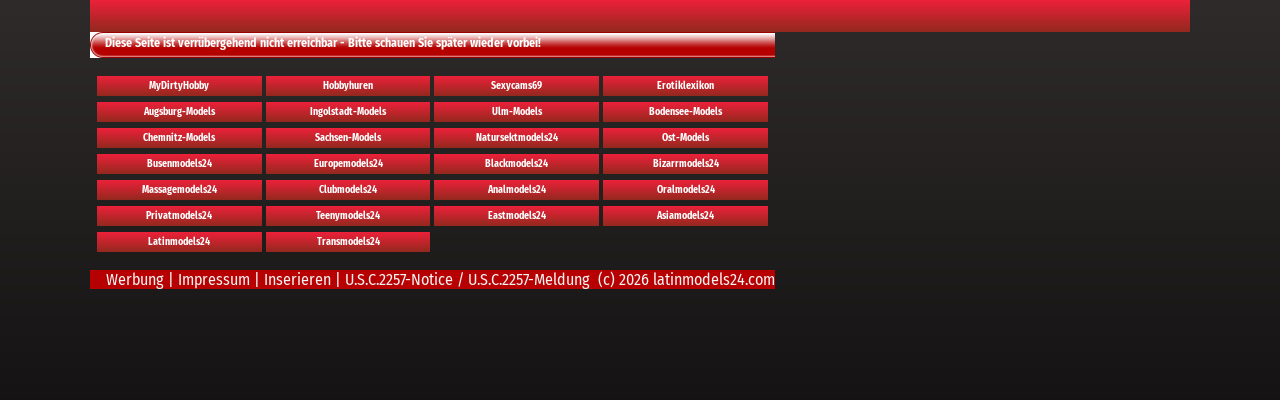

--- FILE ---
content_type: text/html; charset=UTF-8
request_url: https://latinmodels24.com/impressum
body_size: 1434
content:
<!doctype html>
<html lang="de">
<head>
	<meta charset="utf-8">
	<meta name="viewport" content="width=device-width, initial-scale=1, minimum-scale=1">
	<title>  &raquo;  impressum &raquo; </title>
<meta name="keywords" content="" />
<meta name="description" content="" />
<meta name="robots" content="INDEX, FOLLOW" />
<meta name="revisit-after" content="1 days" />
<meta name="document-class" content="Published" />
<meta name="document-rights" content="Public" />
<meta name="document-type" content="Public" />
<meta name="document-rating" content="General" />
<meta name="document-distribution" content="Global" />
<meta name="document-state" content="Static" />
<meta name="cache-control" content="Public" />
<meta http-equiv="Content-Language" content="DE" />
<meta http-equiv="Content-Type" content="text/html; charset=utf-8" />
<link rel="shortcut icon" href="https://www.mymodel24.com/portale/global_img/page/favicon.jpg" type="image/x-icon">
	<script src="https://code.jquery.com/jquery-3.4.1.slim.min.js" 
        integrity="sha384-J6qa4849blE2+poT4WnyKhv5vZF5SrPo0iEjwBvKU7imGFAV0wwj1yYfoRSJoZ+n" 
        crossorigin="anonymous">
	</script>
		<link rel="stylesheet" href="https://cdnjs.cloudflare.com/ajax/libs/fancybox/3.5.7/jquery.fancybox.min.css" />
	<script src="https://cdnjs.cloudflare.com/ajax/libs/fancybox/3.5.7/jquery.fancybox.min.js"></script>
	<link rel="stylesheet" href="https://unpkg.com/leaflet@1.7.1/dist/leaflet.css" />
    <script src="https://unpkg.com/leaflet@1.7.1/dist/leaflet.js"></script>
	<link rel="stylesheet" href="https://cdn.jsdelivr.net/npm/swiper@9/swiper-bundle.min.css"/>
	<script src="https://cdn.jsdelivr.net/npm/swiper@9/swiper-bundle.min.js"></script>
	<script src='/inputEmoji.js'></script>
	<link rel="preload stylesheet" href="/responsivio.css">
	<script src='/global.js'></script>
</head>
<body class="black">
<div id="container"><div id="header" style=""></div><div id="entrance_maincontent"><div style="background-image:url(https://www.augsburg-models.com/images/augsburg-footer.gif); height:28px; background-repeat:no-repeat; padding:4px 15px; font-weight:bold; font-size:12px; color:#fff;">Diese Seite ist verr&uuml;bergehend nicht erreichbar - Bitte schauen Sie sp&auml;ter wieder vorbei!</div><div class='linkblock reslb' ><div class="linkblockitem" ><a  target="_blank" href="https://www.mydirtyhobby.de/?ats=eyJhIjoxOTc3NzMsImMiOjQ5ODU3NTMzLCJuIjoyMSwicyI6MjQyLCJlIjo4NjAsInAiOjJ9&atc=augsburg-models.com" 
				>MyDirtyHobby</a>
				</div><div class="linkblockitem" ><a  target="_blank" href="https://www.mydirtyhobby.de/?ats=eyJhIjoxOTc3NzMsImMiOjQ5ODU3NTMzLCJuIjoyMSwicyI6MjQyLCJlIjo4NjAsInAiOjJ9&atc=augsburg-models.com" 
				>Hobbyhuren</a>
				</div><div class="linkblockitem" ><a  target="_blank" href="https://www.sexycams69.com" 
				>Sexycams69</a>
				</div><div class="linkblockitem" ><a  target="_blank" href="https://www.eroticlex.com" 
				>Erotiklexikon</a>
				</div><div class="linkblockitem" ><a  target="_blank" href="https://www.augsburg-models.com" 
				>Augsburg-Models</a>
				</div><div class="linkblockitem" ><a  target="_blank" href="https://www.ingolstadt-models.com" 
				>Ingolstadt-Models</a>
				</div><div class="linkblockitem" ><a  target="_blank" href="https://www.ulm-models.com" 
				>Ulm-Models</a>
				</div><div class="linkblockitem" ><a  target="_blank" href="https://www.bodensee-models.net" 
				>Bodensee-Models</a>
				</div><div class="linkblockitem" ><a  target="_blank" href="https://www.chemnitz-models.com" 
				>Chemnitz-Models</a>
				</div><div class="linkblockitem" ><a  target="_blank" href="https://www.sachsen-models.net" 
				>Sachsen-Models</a>
				</div><div class="linkblockitem" ><a  target="_blank" href="https://www.natursektmodels24.com" 
				>Natursektmodels24</a>
				</div><div class="linkblockitem" ><a  target="_blank" href="https://www.ost-models.com" 
				>Ost-Models</a>
				</div><div class="linkblockitem" ><a  target="_blank" href="https://www.busenmodels24.com" 
				>Busenmodels24</a>
				</div><div class="linkblockitem" ><a  target="_blank" href="https://www.europemodels24.com" 
				>Europemodels24</a>
				</div><div class="linkblockitem" ><a  target="_blank" href="https://www.blackmodels24.com" 
				>Blackmodels24</a>
				</div><div class="linkblockitem" ><a  target="_blank" href="https://www.bizarrmodels24.com" 
				>Bizarrmodels24</a>
				</div><div class="linkblockitem" ><a  target="_blank" href="https://www.massagemodels24.com" 
				>Massagemodels24</a>
				</div><div class="linkblockitem" ><a  target="_blank" href="https://www.clubmodels24.com" 
				>Clubmodels24</a>
				</div><div class="linkblockitem" ><a  target="_blank" href="https://www.analmodels24.com" 
				>Analmodels24</a>
				</div><div class="linkblockitem" ><a  target="_blank" href="https://www.oralmodels24.com" 
				>Oralmodels24</a>
				</div><div class="linkblockitem" ><a  target="_blank" href="https://www.privatmodels24.com" 
				>Privatmodels24</a>
				</div><div class="linkblockitem" ><a  target="_blank" href="https://www.teenymodels24.com" 
				>Teenymodels24</a>
				</div><div class="linkblockitem" ><a  target="_blank" href="https://www.eastmodels24.com" 
				>Eastmodels24</a>
				</div><div class="linkblockitem" ><a  target="_blank" href="https://www.asiamodels24.com" 
				>Asiamodels24</a>
				</div><div class="linkblockitem" ><a  target="_blank" href="https://www.latinmodels24.com" 
				>Latinmodels24</a>
				</div><div class="linkblockitem" ><a  target="_blank" href="https://www.transmodels24.com" 
				>Transmodels24</a>
				</div></div><div id="footer"><div>
    &nbsp;&nbsp;&nbsp; Werbung |
      <a href="/impressum" class="headwh">Impressum</a> 
      | <a href="/inserieren" class="headwh">Inserieren</a>
	  | <a href="/impressum" title="USC-2257" class="headwh">U.S.C.2257-Notice / U.S.C.2257-Meldung</a>
    <span>&nbsp;(c) 2026 latinmodels24.com</span><!-- <button onclick="switchViewport()">Desktop-Ansicht</button> -->
  
</div>
<!-- <script>
        function switchViewport() {
            // Das Meta-Tag finden
            var viewportMeta = document.querySelector('meta[name="viewport"]');

            if (viewportMeta) {
                // Hier ändern Sie den Inhalt des Meta-Tags auf Ihre gewünschten Werte
                viewportMeta.setAttribute('content', 'width=1200, initial-scale=1');
            }
        }
    </script> -->
</div></div></body>
</html>

--- FILE ---
content_type: text/css; charset=UTF-8
request_url: https://latinmodels24.com/responsivio.css
body_size: 6405
content:
@font-face {
    font-family: "FiraSansCondensed";
    font-style: normal;
    font-weight: 300;
    src: url('/fonts/FiraSansCondensed/FiraSansCondensed-Light.eot#iefix') format("embedded-opentype"), url('/fonts/FiraSansCondensed/FiraSansCondensed-Light.woff2?649774a6') format("woff2"), url('/fonts/FiraSansCondensed/FiraSansCondensed-Light.woff?649774a6') format("woff"), url('/fonts/FiraSansCondensed/FiraSansCondensed-Light.ttf') format("truetype"), url('/fonts/FiraSansCondensed/FiraSansCondensed-Light.svg#FiraSansCondensed') format("svg")
}

@font-face {
    font-family: "FiraSansCondensed";
    font-style: normal;
    font-weight: 400;
    src: url('/fonts/FiraSansCondensed/FiraSansCondensed-Regular.eot#iefix') format("embedded-opentype"), url('/fonts/FiraSansCondensed/FiraSansCondensed-Regular.woff2?649774a6') format("woff2"), url('/fonts/FiraSansCondensed/FiraSansCondensed-Regular.woff?649774a6') format("woff"), url('/fonts/FiraSansCondensed/FiraSansCondensed-Regular.ttf') format("truetype"), url('/fonts/FiraSansCondensed/FiraSansCondensed-Regular.svg#FiraSansCondensed') format("svg")
}

@font-face {
    font-family: "FiraSansCondensed";
    font-style: normal;
    font-weight: 700;
    src: url('/fonts/FiraSansCondensed/FiraSansCondensed-Bold.eot#iefix') format("embedded-opentype"), url('/fonts/FiraSansCondensed/FiraSansCondensed-Bold.woff2?649774a6') format("woff2"), url('/fonts/FiraSansCondensed/FiraSansCondensed-Bold.woff?649774a6') format("woff"), url('/fonts/FiraSansCondensed/FiraSansCondensed-Bold.ttf') format("truetype"), url('/fonts/FiraSansCondensed/FiraSansCondensed-Bold.svg#FiraSansCondensed') format("svg")
}

html {
    line-height: 1.15;

    -webkit-text-size-adjust: 100%;

}
.midbuttons a {
    width: 17.1rem;
}
body {
    margin: 0;
}
#g-offcanvas hr {
    width: 78%;
}
main {
    display: block;
}
div#maincontent {
    padding-bottom: 5rem;
}
h1 {
    font-size: 2em;
    margin: 0.67em 0;
}

hr {
    box-sizing: content-box;
    height: 0;
    overflow: visible;
}

pre {
    font-family: monospace, monospace;

    font-size: 1em;
}

a {
    background-color: transparent;
}

abbr[title] {
    border-bottom: none;
    /* 1 */
    text-decoration: underline;
    /* 2 */
    text-decoration: underline dotted;
    /* 2 */
}

b,
strong {
    font-weight: bolder;
}
code,
kbd,
samp {
    font-family: monospace, monospace;
    /* 1 */
    font-size: 1em;
    /* 2 */
}

small {
    font-size: 80%;
}

sub,
sup {
    font-size: 75%;
    line-height: 0;
    position: relative;
    vertical-align: baseline;
}

sub {
    bottom: -0.25em;
}

sup {
    top: -0.5em;
}
img {
    border-style: none;
}

button,
input,
optgroup,
select,
textarea {
    font-family: inherit;
    /* 1 */
    font-size: 100%;
    /* 1 */
    line-height: 1.15;
    /* 1 */
    margin: 0;
    /* 2 */
}

button,
input {
    /* 1 */
    overflow: visible;
}
button,
select {
    /* 1 */
    text-transform: none;
}

button,
[type="button"],
[type="reset"],
[type="submit"] {
    -webkit-appearance: button;
}


button::-moz-focus-inner,
[type="button"]::-moz-focus-inner,
[type="reset"]::-moz-focus-inner,
[type="submit"]::-moz-focus-inner {
    border-style: none;
    padding: 0;
}

button:-moz-focusring,
[type="button"]:-moz-focusring,
[type="reset"]:-moz-focusring,
[type="submit"]:-moz-focusring {
    outline: 1px dotted ButtonText;
}


fieldset {
    padding: 0.35em 0.75em 0.625em;
}
legend {
    box-sizing: border-box;
    /* 1 */
    color: inherit;
    /* 2 */
    display: table;
    /* 1 */
    max-width: 100%;
    /* 1 */
    padding: 0;
    /* 3 */
    white-space: normal;
    /* 1 */
}


progress {
    vertical-align: baseline;
}


textarea {
    overflow: auto;
}

[type="checkbox"],
[type="radio"] {
    box-sizing: border-box;
    /* 1 */
    padding: 0;
    /* 2 */
}


[type="number"]::-webkit-inner-spin-button,
[type="number"]::-webkit-outer-spin-button {
    height: auto;
}



[type="search"] {
    -webkit-appearance: textfield;   
    outline-offset: -2px;   
}

[type="search"]::-webkit-search-decoration {
    -webkit-appearance: none;
}
::-webkit-file-upload-button {
    -webkit-appearance: button;   
    font: inherit;   
}
details {
    display: block;
}

summary {
    display: list-item;
}

template {
    display: none;
}

[hidden] {
    display: none;
}

::-webkit-scrollbar {
    width: 13px
}

::-webkit-scrollbar-track {
    background: linear-gradient(to top, #93291E, #ED213A);
}

::-webkit-scrollbar-thumb {
    background-color: linear-gradient(to top, #93291E, #ED213A);
    box-shadow: 0 -10vh 0 #5f0e0e, 0 -20vh 0 #5f0e0e, 0 -30vh 0 #5f0e0e, 0 -40vh 0 #5f0e0e, 0 -50vh 0 #5f0e0e, 0 -60vh 0 #5f0e0e, 0 -70vh 0 #5f0e0e, 0 -80vh 0 #5f0e0e, 0 -90vh 0 #5f0e0e, 0 0 15px 5px black
}

html {
    line-height: inherit;
    -webkit-text-size-adjust: unset;
}

body {
    font-family: "FiraSansCondensed", Verdana, Geneva, Tahoma, sans-serif;
    font-weight: 400;
    font-size: 1rem;
    color: #f4f4f4;

}

p {
    margin-top: 5px;
    margin-bottom: 5px;
}

a {
    font-size: inherit;
    font-style: unset;
    font-weight: unset;
    color: unset;
    white-space: unset;
    text-decoration: none;
}

/* DARKMODE */
.black {
    background: #1a1919;
    background: -webkit-linear-gradient(to bottom, #414345, #232526);
    background: linear-gradient(to bottom, #2f2b2b, #000000);
    background-attachment: fixed;
}

.black .bilderliste {
    background: transparent;

}

.black .mcbeschreibung,
.black div#comments,
.black .catlistmodel,
.black .suchfaq,
.black .newsliste {
    background: transparent;
}

.suchfaq {
    padding: 1rem;
    margin: 5px;
}

h1,
h2,
h3,
h4,
h5 {
    font-family: "FiraSansCondensed";
    font-weight: 400
}

h1 {
    font-weight: 700
}

table {
    font-family: inherit;
    font-size: inherit;
    color: #ededed;
}
#container {
    width: 1100px;
    height: auto;
    margin: 0px auto;
    text-align: left;
    border: none;
    display: flex;
    flex-flow: row wrap;
}
.bilderliste {
    display: grid;
    grid-template-columns: 1fr 1fr;
    gap: 5px;
    overflow: hidden;

}


.list-item {
    display: flex;
    overflow: hidden;
    /* max-height: 207px; */
    padding: 6px;
    /* height: 100%; */
    flex-flow: column;
    place-items: center;
    -webkit-transition: transform 350ms ease;
    -o-transition: transform 350ms ease;
    transition: transform 350ms ease;
    -webkit-box-shadow: 0 2px 7px 0 rgba(0, 0, 0, .06);
    box-shadow: 0 2px 7px 0 rgba(0, 0, 0, .06);
    will-change: transform;
}

.scale-up {
    transform: scale(1.15) rotate(10deg);
    /* Scale up by 15% */
    transition: transform 0.2s ease-in-out;
    /* Add a smooth transition effect */
}

/* .list-item:hover {

    -webkit-transform: scale(1.05) translateZ(0);
    
    -ms-transform: scale(1.05) translateZ(0);
    
    transform: scale(1.05) translateZ(0);
    
    
} */
.list-item img:hover {
    -webkit-transform: scale(1.15) translateZ(0);

    -ms-transform: scale(1.15) translateZ(0);

    transform: scale(1.15) translateZ(0);
}

.list-item img {
    -webkit-transition: transform 350ms ease;
    -o-transition: transform 350ms ease;
    transition: transform 350ms ease;
    will-change: transform;
}

.fixedbildrahmen {
    overflow: hidden;
    height: 202px;
    border-radius: 3px;
}

.item-name {
    display: flex;
    flex-direction: column;
    align-items: center;
    /*  height: 100%; */
    justify-content: center;
    text-align: center;
}

.highlight {
    color: #b50b0b;
    font-size: 1.31rem;
    white-space: nowrap;
    /* Prevent line breaks within the span */
    overflow: hidden;
    /* Hide overflow text */
    display: inline-block;
}

.highlight {
    color: #ffffff;
    font-size: 1.31rem;
    white-space: nowrap;
    overflow: hidden;
    display: inline-block;
}

.modelortliste {
    color: #cdcccc;
}

.resized {
    font-size: 80%;
    /* Adjust the percentage as needed */
}

.item-image {
    margin-top: 5px;
    border-radius: 5px;
    height: 202px
}

.item-image a {
    width: 100%;
}

.item-image img {

    border-radius: 5px;

}

.newsheadline {
    font-size: 1.3rem;
    background: #ED213A;
    background: -webkit-linear-gradient(to bottom, #93291E, #ED213A);
    background: linear-gradient(to top, #93291E, #ED213A);
    color: white;
    text-align: center;
    padding: 10px;
    /* margin-bottom: 1rem; */
    font-weight: bold;
    border-radius: 7px 7px 0 0;
    margin-left: 5px;
    margin-right: 5px;
}

.newsliste {
    display: flex;
    flex-direction: column;

    gap: 12px;
}

.teasertext img {
    filter: invert(1);
}


.newsitem {
    display: flex;
    border-bottom: 1px solid #ccc;
    grid-template-columns: 1fr 1fr 1fr;
    grid-column-gap: 5px;
    gap: 5px;
    min-height: 2.3rem;
    place-items: center;
    padding-right: 5px;
    padding-left: 5px;
    flex-flow: row wrap;
}


.newsitem>div:last-child {
    max-width: 1px;
    white-space: pre;
}

.teasertext {
    white-space: pre;
    font-weight: bold;
}

.news-date {
    padding-left: 5px;
}

strong {
    font-size: 16px;
}

.mddate {
    margin-right: 10px;
    place-items: center;
    display: flex;
}

.blacktxtg {
    min-width: 4rem;
    display: flex;
    place-items: center;
}

.blacktxtg>div:first-child {
    padding-bottom: 8px;
    /* position: relative; */
    left: 0px;
    margin: 5px;
    z-index: -1;
}

.amoremio {
    text-align: center;
}

/* SETCARD */

div#modelcard {
    display: flex;
    flex-flow: column;
    width: 100%;
    /* background: #2e2d2d; */
}

div#modelcardtabs {
    overflow: hidden;

}

div#modelcardtabs>ul {
    display: flex;
}

div#modelcardtabs>ul,
.cardtitle,
.cardheaderbefore {
    display: none;
}

div#red_galleryslideshow_swiper {
    height: 55dvh;
    overflow: hidden;
}

.swiper-container {
    width: 100%;
    height: 100%;
    border-radius: 4px;
    border: 3px solid #000;
}

.swiper-slide {
    text-align: center;
    font-size: 32px;
    /* background: #fff; */
    min-height: 250px;
    cursor: grab;
    /* Center slide text vertically */
    display: -webkit-box;
    display: -ms-flexbox;
    display: -webkit-flex;
    display: flex;
    -webkit-box-pack: center;
    -ms-flex-pack: center;
    -webkit-justify-content: center;
    justify-content: center;
    -webkit-box-align: center;
    -ms-flex-align: center;
    -webkit-align-items: center;
    align-items: center;
}

.amoremio iframe {
    /* display: none; */
}

.swiper-slide {
    flex-shrink: 0;
    width: 100%;
    height: 100%;
    position: relative;
    transition-property: transform;
    display: flex;
}

.swiper img {
    width: 100%;
    /* height: 66dvh; */
}


#comdiv {
    background: none !important;
}

#comimg,
.combutts {
    display: none;
}

div#modelcomments {
    width: 95% !important;
    display: flex;
    flex-flow: column;
}

div#comdiv {
    height: auto !important;
}

div#red_model_comments {
    position: relative !important;
    height: auto !important;
}

div#comdiv small {
    color: #a7a7a7 !important;
}

.modcomdiv strong {
    padding: 5px 0px;
}

.modcomdiv small {
    padding-bottom: 11px;
}

button.rbutt:hover {
    filter: contrast(0.8) brightness(1.1);
}

button.rbutt {
    /* place-self: flex-end; */
    padding: 3px 12px;
    position: relative;
    cursor: pointer;
    align-self: flex-end;
    margin-top: 10px;
    color: #f4f4f4;
    background: #1e1e1e;
    border: none;
    transition: all 0.11s;
}

.comtext {
    display: flex;
    flex-flow: column;
}

.comres {
    display: flex;
    flex-flow: column wrap;
    max-width: 80%;
    border-radius: 25px 25px 25px 0;
    background: #2e2d2d;
    ;
    padding: 10px 18px;
}

.modcomdiv.damres {
    display: flex;
    background: #3f3f3f;
    align-self: self-end;
    min-width: 270px;
    padding-left: 1rem !important;
    border-radius: 25px 25px 0 25px;
    margin-bottom: 9px;
    margin-left: 8%;
    margin-top: 10px;
}

.modcomdiv {
    text-align: justify;
    flex-flow: column;
    padding: 4px 1px;
    /* max-width: 63%; */
    position: relative;
}

.modcomdiv.damres .comres {
    background: none !important;
}

#addmodelcomment {
    background-color: #2e2d2d;
    border: none;
    padding: 1rem 2rem;
    /* margin: 5px 5px; */
    margin-top: 1rem;
}

#addmodelcomment label {

    color: #ededed;
    font-weight: bold;
    letter-spacing: 1px;
    font-size: 1.5rem;
    place-self: flex-start;
}

#addmodelcomment textarea {
    width: 99%;
    color: #e5e5e5;
    height: 75px;
    background: #212121;
    resize: none;
}

#addmodelcomment input {
    /* width: 90%; */
    padding: 7px 6px;
    font-size: 16px;
    color: #f5f5f5;
    font-style: unset;
    background: #212121;
}

input#button_addcomment {
    max-width: 500px;
    margin-top: 1rem;
    transition: all 0.2s;
    cursor: pointer;
    margin-bottom: 1rem;
}

input#button_addcomment:hover {
    filter: brightness(1.5);
}

.mcbeschreibung {
    padding: 0px 1.2rem;
    display: flex;
    flex-direction: column;
}

.leaflet-popup-content {
    max-width: max-content;
    padding-right: 5px;
}

.mcbeschreibung>div {
    margin-top: 12px;
    margin-bottom: 12px;
    font-size: 20px;
    background: #2e2d2d;
    padding: 2rem;
}

div#besuchszeiten {
    display: grid;
    grid-template-columns: 1fr 3fr;
    grid-gap: 10px;
}

#besuchszeiten .left {
    color: #b3acac;
}

.swiper-pagination.swiper-pagination-fraction.swiper-pagination-horizontal {
    color: #b60001;
    text-align: right;
    font-weight: bold;

}

span.swiper-pagination-total {
    margin-right: 1rem;
}

div#footer {
    background: #b70002;
    width: 100%;
    margin-top: 0rem;
}

.adressblock>div>span:last-child {
    margin-left: 1rem;
}

div#comments {
    padding: 1.2rem !important;
}

.geoadress {
    /* padding: 10px; */
    display: flex;
    width: 100%;
    flex-flow: column;
    /* max-width: 530px; */
}

.topinfo {
    /*   padding: 5px; */
    /* border: 1px solid #b60001; */
    /* margin: 5px; */
    font-size: 1.4rem;
    background: #2e2d2d;
}

div#topinfoname {
    font-size: clamp(2rem, calc(1rem + 2vw), 3.7rem);
    font-weight: bold;
    color: #fff;
    padding: 8px 0px;
}

div#modelteaser {
    color: #fff;
    padding: 1.2rem;
}

.madress {
    display: grid;
    grid-template-columns: 4fr 7fr;
    padding: 2rem;
}

.madress>div {
    margin: 4px 0px;
}

.madress-links {
    color: #c7c7c7;
}

a.tel.waicon {
    transform: scale(1.5);
    filter: brightness(0.9);
    position: relative;
    left: 5px;
    top: -4px;
    display: flex;
}

div#mnummer a {
    font-size: 1.4rem;
    color: #fff;
    letter-spacing: 1px;
}

div#mnummer {
    display: inline-flex;
    gap: 5px;
    align-items: center;
}

.showcomlink {
    /*    text-align: right;
    padding-right: 1rem; */
}

.showcomlink a {
    font-size: 1.4rem;
    text-decoration: none;
}

.reslb {
    background: none !important;
    display: grid;
    gap: 4px;
    flex-flow: row wrap;
    width: 98%;
    grid-template-columns: repeat(4, 1fr);
    margin-bottom: 1rem;
    margin-top: 8px;
    margin-left: auto;
    margin-right: auto;
    max-width: 687px;
}

.reslb a {
    font-size: 10px;
    color: #fff;
    text-decoration: none;
}

.linkblockitem {
    display: grid !important;
    font-size: 1.3rem;
    background: #ED213A;
    background: -webkit-linear-gradient(to bottom, #93291E, #ED213A);
    background: linear-gradient(to top, #93291E, #ED213A);
    color: white;
    text-align: center;
    padding: 4px;
    margin-bottom: 2px;
    font-weight: bold;
}

.linkblockitem:hover {
    filter: brightness(1.2);
}

.sp-headline {
    text-align: center;
    font-weight: bold;
    background: rgb(255, 255, 255);
    background: linear-gradient(180deg, rgba(255, 255, 255, 1) 0%, rgba(181, 1, 4, 1) 20%, rgba(181, 1, 4, 1) 80%, rgba(181, 1, 4, 1) 100%);
    margin: 0px auto;

    color: #ffffff;
    font-weight: bold;
    padding: 0.5rem 1rem;

}

.sp-body {}

.sp-container {
    display: flex;
    flex-direction: column;
    align-items: center;
}

.age-verification {
    margin: 0 auto;
    text-align: center;
    padding: 15px;
    display: flex;
    flex-direction: column;
    align-items: center;
}

.age-verification a {
    margin-bottom: 10px;
}

.age-text {
    font-size: 14px;
    color: #000;
}

.banners {
    display: flex;
    flex-direction: column;
    align-items: center;
}

.clear {
    clear: both;
}

.amoremio img {
    width: 100%;
}

a.sextag {
    display: block;
    float: left;
    margin: 4px;
    background: #272323;
    text-decoration: none;
    color: #ede5e5 !important;
    border: 1px solid #ededed;
    font-size: 14px;
    /* filter: invert(1); */
    padding: 14px;
}

a.sextag:hover {
    display: block;
    float: left;
    padding: 14px;
    margin: 4px;
    background: #ED213A;
    background: -webkit-linear-gradient(to bottom, #93291E, #ED213A);
    background: linear-gradient(to top, #93291E, #ED213A);
    text-decoration: none;
    color: #fff !important;
    /* border: 1px solid #b70002; */
    font-size: 14px;
    transition: all 0.3s;
}

.leftsubnav {
    background: #ED213A;
    background: -webkit-linear-gradient(to bottom, #93291E, #ED213A);
    background: linear-gradient(to top, #93291E, #ED213A);
    display: flex;
    flex-flow: column nowrap;
    padding: 1rem;
    margin-bottom: 5px;
}

.leftnav a {
    color: white;
    font-size: 1rem;
    text-decoration: none;
}

#leftnav {
    width: 20%;
    
   
}

.leftnav {
    background-color: unset;
    padding-top: 5px;
}

.leftnav img {
    width: 100%;
}



#topnavi {
    width: 100%;
    display: flex;
    flex-flow: row nowrap;
    justify-content: space-between;
    padding: 1rem;
    background: #ED213A;
    background: -webkit-linear-gradient(to bottom, #93291E, #ED213A);
    background: linear-gradient(to top, #93291E, #ED213A);
}

#topnavi a {
    font-size: 1rem;
    color: white;
    text-decoration: none;
}

#rightnav {
    width: 10%;
    
    display: flex;
    flex-flow: column;
    place-items: center;
    background: #ED213A;
    background: -webkit-linear-gradient(to bottom, #93291E, #ED213A);
    background: linear-gradient(to top, #93291E, #ED213A);
    height: fit-content;
    margin-top: 5px;
    padding-left: 0;
    min-height:100%;

}

.pmc span {
    filter: drop-shadow(2px 4px 6px #555);
}

div#maincontent {
   
    width: 69%;
   
    margin: auto;
    margin-top: 5px;
}

.hfheader,
.besuchszeitenheader {
    margin-bottom: 1rem;
    display: inline-block;
    margin-top: 1rem;
}

.catlistmodel img {
    height: 150px;
    width: 105px;
}



.catlistmodel .fixedbildrahmen {
    height: unset;
}



.catlist {
    display: flex;
    flex-flow: column wrap;
    gap: 19px;
}

.catlistmodel {
    display: grid;
    grid-template-columns: 1fr 5fr;
    padding: 1rem;
    /* border: 1px solid #870002; */
    /* margin-top: 9px; */
    /* place-items: center; */
    grid-gap: 5px;
    background: #2e2d2d !important;
}

.clm-text {
    display: grid;
    grid-template-columns: 1fr 3fr 1fr 3fr;
    grid-gap: 4px;
}

.clm-name {
    grid-column: span 4;
}

.clm-text .left {
    font-weight: bold;
}

.fullrow {
    grid-column: span 4;
    display: grid;
    grid-template-columns: 1fr 7fr;
    grid-gap: 4px;
}

select {
    background-color: #ffffff;
    color: #df191a;
    width: unset;
    border: unset;
    margin: unset;
}
.suchleiste input[type="submit"] {
    background: #007bff;
    border-radius: 13px;
    color: white;
    border-color: white;
    padding: 5px 7px;
    cursor: pointer;
}
.catlistmodel>a {
    /* place-self: center; */
}

.pager {

    padding: 0.5em;
    margin-right: 0px;
    margin-bottom: 5px;
    margin-top: 5px;
    -moz-border-radius: 5px;
    border-radius: unset !important;
    background: #ED213A;
    background: -webkit-linear-gradient(to bottom, #93291E, #ED213A);
    background: linear-gradient(to top, #93291E, #ED213A);
    text-align: right;
}



.rightnavitem {
    width: 96%;
}

.rightnavitem img {

    width: -webkit-fill-available;
    width: -moz-available;

    padding: 3px;
}

.rightnavitem a {
    /*  width: 100%;
    height: 100%; */
    overflow: hidden;
    box-sizing: border-box;
    display: flex;
    flex-direction: column;
    place-items: center;
    margin-top: 3px;
    color: white;
    font-size: 0.9rem;
}

.lachs-bg {
    background: #e5d9d9;
}

#cardmap {
    height: 300px;
}

.leaflet-top.leaflet-left {
    filter: brightness(0.4);
}

.leaflet-pane.leaflet-tile-pane {
    filter: brightness(2.5);
}



.leaflet-popup-content-wrapper,
.leaflet-popup-tip {
    background: #3b3b3b;
    color: #f1f1f1;
    top: -13px;
    position: relative;
    font-size: 16px;
}


.leaflet-container {
    background: transparent;
    outline: 0;
}


.swiper-button-next,
.swiper-button-prev {

    color: #959393 !important;

}

form#commentform {
    display: flex;
    flex-flow: column;
}

.addcomtop {
    display: flex;
    place-items: center;
    flex-flow: column;
    align-items: flex-start;
    /* padding: 1rem 2rem; */
    row-gap: 10px;
    row-gap: 6px;
    margin-bottom: 1rem;
}

.beitrag {
    display: flex;
    place-items: center;
    flex-flow: column;
    align-items: flex-end;
    /*  padding: 1rem 2rem; */
    row-gap: 3px;
    max-width: 500px;
}

.beitrag span:last-child {
    margin-top: -31px;
    margin-right: 0px;
    border-top: 1px solid #767676;
    border-left: 1px solid #767676;
    background: #2e2d2d;
}

.addcomtop input {

    max-width: 300px;
}

.comments-wrapper {
    padding: 1.5rem 1.5rem;
}

.notch {
    width: 100%;
    /* display: flex; */
    flex-flow: column;
    place-items: center;
    display: none;

}

.modelcard .notch {
    display: flex;
}

.notchi {
    border-bottom: 50px solid #181818;
    border-left: 25px solid transparent;
    border-right: 25px solid transparent;
    height: 0;
    width: 100px;
    display: flex;
    flex-flow: row-reverse;
    justify-content: space-around;
}

.notchi .waicon {
    top: 7px !important;
}

.notchi a {
    position: relative;
    top: 11px;
    left: -5px;
}


.g-nav-overlay,
.g-menu-overlay {
    top: 0;
    right: 0;
    bottom: 0;
    left: 0;
    z-index: -1;
    opacity: 0;
    position: absolute;
    transition: opacity .3s ease-out, z-index .1s ease-out;
}

#g-offcanvas {
    position: fixed;
    top: 0;
    right: -240px;
    height: 100%;
    width: 240px;
    z-index: 3;
    overflow-x: hidden;
    transition: right 0.5s;
    background: #1a1919;
    background: -webkit-linear-gradient(to bottom, #414345, #232526);
    background: linear-gradient(to bottom, #2f2b2b, #000000);
    color: #eceeef;
}

#g-offcanvas.open {
    right: 0;
}
a.closebtn {
        margin-left: 12rem;
        font-size: clamp(2rem, 2.4vw, 3rem);
}

div#g-mobilemenu-container select {
    max-width: 14rem;
    margin-top: 10px;
    margin-bottom: 10px;
    background: black;
}
div#g-mobilemenu-container {
    display: flex;
    flex-flow: column wrap;
    place-items: center;
    gap: calc(1vw + 5px);
    font-size: clamp(1rem, 2.4vw, 1.4rem);
}

.modelsimhaus {
    display: none;
}

.topnavbutton {
    transition: all 0.3s;
    filter: drop-shadow(1px 3px 6px black);
    will-change: transform;
}

.topnavbutton:hover {
    transform: scale(1.12);
    /* letter-spacing: 2px; */
    will-change: transform;
    filter: drop-shadow(2px 4px 6px #a0a0a03b);
}


.g-nav-overlay {
    display: none;
    position: fixed;
    top: 0;
    left: 0;
    height: 100%;
    width: 100%;
    background: rgba(0, 0, 0, 0.5);
    z-index: 1;
}

.g-menu-overlay {
    display: none;
    position: fixed;
    top: 0;
    right: 0;
    height: 100%;
    width: calc(100% - 240px);
    z-index: 2;
}


.menuburger {
    display: none;
}

.newsitem p {
   
white-space: pre;
overflow: hidden;
width:62%
}
#topnavi select {
    max-width: 164px;
}
/*Mobile */
@media only screen and (max-width: 479px) {
    .newsitem p {
        width: 100%;
    white-space: pre;
    overflow: hidden;
    }
    .suchleiste {
        flex-flow: row-reverse;
    }

    .menuburger {
        display: block;
    }


    .swiper-button-next,
    .swiper-button-prev {
        display: none;
    }

    #modelteaser {
        padding: 1rem;
    }

    .madress {
        padding: 0.5rem;
    }

    .mcbeschreibung>div {
        padding: 1.4rem 0.7rem;
    }


    div#footer {
        padding-bottom: 65px !important;
        display: none;
    }

    .newsname {
        margin-right: auto;
    }

    .catlistmodel {
        grid-template-columns: 1fr;
    }

    .clm-text {
        grid-template-columns: auto 1fr;
    }

    .clm-name {
        grid-column: span 2;
    }

    .fullrow {
        grid-column: span 2;
        display: grid;
        grid-template-columns: 1fr 7fr;
        grid-gap: 10px;
    }

    div#topnavi,
    #leftnav,
    #topnav,
    #all_search,
    #rightnav {
        display: none;
    }

    div#maincontent>table:first-child {
        display: none;
    }

    #container,
    #header,
    #maincontent {
        width: 100% !important;
        height: unset;
        margin: unset !important;
        text-align: left;
        border: unset;
        margin-top: 0;
    }

    div#header img,
    #maincontent>div:nth-child(3)>a>img,
    #maincontent>div:nth-child(4)>a>img {
        width: 100%;
    }

    .newsitem .blacktxt:last-child {
        display: none;
    }

    .amoremio iframe {
        width: 100%;
    }

    .geoadresspic {
        display: none;
    }

    .reversi {
        display: flex;
        flex-direction: column-reverse;
    }

    div#red_galleryslideshow_jquery_quer .large {
        width: 100%;
        border: none;
        padding: 0;
    }

    div#red_galleryslideshow_jquery_quer .large .nav {
        position: absolute;
        width: 100%;
        color: #FFF;
        /* font-size: 12px; */
        top: 45%;
        left: 0;
        text-align: left;
        margin: 1px;
    }

    div#red_galleryslideshow_jquery_quer .thumbs {
        display: none;
    }

    div#red_galleryslideshow_jquery_quer img {
        width: 100%;
    }

    /*     .beschreibung-tagcloud {
        display: none;
    } */


    /*  .leaflet-touch-drag {        pointer-events: none !important;    } */
}




/* Tablet */
@media only screen and (min-width: 480px) and (max-width: 1023px) {
    .newsitem p {
        width: 100%;
    white-space: pre;
    overflow: hidden;
    }
    div#topnavi,
    #leftnav,
    #topnav,
    #all_search,
    #rightnav {
        display: none;
    }

    div#maincontent>table:first-child {
        display: none;
    }

    #container,
    #header,
    #maincontent {
        width: 100% !important;
        height: unset;
        margin: unset !important;
        text-align: left;
        border: unset;
    }

    div#header img,
    #maincontent>div:nth-child(3)>a>img,
    #maincontent>div:nth-child(4)>a>img {
        width: 100%;
    }

    .bilderliste {
        grid-template-columns: repeat(4, 1fr);

    }

    .newsitem .blacktxt:last-child {
        display: none;
    }

    .amoremio iframe {
        width: 700px;
    }

    .geoadresspic {
        display: none;
    }

    .reversi {
        display: flex;
        flex-direction: column-reverse;
    }

    div#red_galleryslideshow_jquery_quer .large {
        width: 100%;
        border: none;
        padding: 0;
    }

    div#red_galleryslideshow_jquery_quer .large .nav {
        position: absolute;
        width: 100%;
        color: #FFF;
        /* font-size: 12px; */
        top: 45%;
        left: 0;
        text-align: left;
        margin: 1px;
    }

    div#red_galleryslideshow_jquery_quer .thumbs {
        display: none;
    }

    div#red_galleryslideshow_jquery_quer img {
        width: 100%;
    }

    #footer {
        display: none;
    }

    .suchleiste {
        flex-flow: row-reverse;
    }

    .menuburger {
        display: none;
    }

}

@media only screen and (min-width: 480px) and (max-width: 700px) {
    .bilderliste {
        grid-template-columns: repeat(3, 1fr);
    }

    .amoremio iframe {
        width: 100%;
    }
}

/* Desktop */
@media only screen and (min-width: 1024px) {
    .bilderliste {
        grid-template-columns: repeat(4, 1fr);
    }

    .hidden-desktop {
        display: none !important;
    }
}



div#header {
    background: #ED213A;
    background: -webkit-linear-gradient(to bottom, #93291E, #ED213A);
    background: linear-gradient(to top, #93291E, #ED213A);
    padding: 1rem 1rem;
    box-sizing: border-box;
    /* filter: hue-rotate(45deg); */
    display: grid;
    place-items: center;
    width: 100%;
}

div#header img {
    max-width: 29rem;
    filter: drop-shadow(2px 4px 6px #555);
}

.geoadresspic,
#all_search {
    display: none;
}

.pmc {
    font-size: 1.3rem;
    background: #ED213A;
    background: -webkit-linear-gradient(to bottom, #93291E, #ED213A);
    background: linear-gradient(to top, #93291E, #ED213A);
    color: white;
    text-align: center;
    padding: 10px;
    margin-bottom: 9px;
    font-weight: bold;
    /* border-radius: 7px;
    margin-left: 5px;
    margin-right: 6px; */
}

.suchleiste {
    display: flex;
    background: #ED213A;
    background: -webkit-linear-gradient(to bottom, #93291E, #ED213A);
    background: linear-gradient(to top, #93291E, #ED213A);
    /*  border-radius: 7px 7px 0 0; */
    color: white;
    padding: 10px 0;
    /* flex-flow: row-reverse; */
    padding-right: 1rem;
    place-items: center;
}

.suchleiste img {
    width: 15px;
    position: relative;
    left: -3px;
    top: 2px;
}

option {
    padding-left: 5px;
    font-weight: normal;
    font-size: 16px;
}

.blacktxt {
    font-size: 16px;
    color: #000000;
}


.redhd {
    /* font-size: clamp(1.2rem, calc(1rem + 2vw), 1.7rem); */
    font-weight: bold;
    color: #fff;
}

#modelcard .redhd {
    font-size: clamp(1.2rem, calc(1rem + 2vw), 1.7rem);
    font-weight: bold;
    color: #ed1218;
    color: #d9191f;
}

.midbuttons {
    margin-top: 2rem;
    margin-bottom: 2rem;
    display: flex;
    place-items: center;
    flex-flow: row wrap;
    text-align: center;
    place-content: center;
    gap: 10px;
}



.bottom-bar {
    /*  background: #ED213A;
    background: -webkit-linear-gradient(to bottom, #93291E, #ED213A);
    background: linear-gradient(to top, #93291E, #ED213A); */
    position: fixed;
    bottom: -0px;
    left: 0;
    width: 100%;
    display: flex;
    justify-content: flex-end;
    flex-flow: column;
    transition: bottom 0.4s ease-in-out;
    -moz-transition: bottom 0.4s ease-in-out;
    -webkit-transition: bottom 0.4s ease-in-out;
    -o-transition: bottom 0.4s ease-in-out;
    z-index: 9999;
    transform: translate3d(0, 0, 0);
}

.bottombar-active {
    bottom: 0;
}

.menu-bar {
    /* padding: 10px 20px; */
    /* margin: 5px; */
    display: grid;
    grid-template-columns: repeat(5, 1fr);
    place-items: center;
    background: #1a1919;
    background: -webkit-linear-gradient(to bottom, #414345, #232526);
    background: linear-gradient(to bottom, #2f2b2b, #000000);
}

.menu-bar a {
    place-items: center;
    display: flex;
    flex-flow: column wrap;
}

.menu-bar img {
    width: 2rem;
    height: 2rem;
}

.menu-bar .tel {
    text-decoration: none;
    color: #fff;
    font-size: 24px;
    padding: 0rem;
    margin-left: auto;
    height: 20px;
}

.menu-bar .waicon {
    margin-left: initial;
    transform: scale(2);
    filter: brightness(1.1);
}

.burger-icon {
    cursor: pointer;
    width: 35px;
    height: 20px;
    display: flex;
    flex-direction: column;
    justify-content: space-between;
    transform: rotate(0deg);
    transition: transform 0.3s ease;
    margin-left: auto;
}

.bottom-bar .burger-icon {
    cursor: pointer;
    width: 40px;
    height: auto;
    display: flex;
    flex-direction: column;
    justify-content: space-between;
    transform: rotate(0deg);
    transition: transform 0.3s ease;
    padding: 7px;
    margin-left: unset;
    place-items: center;

}


.burger-icon .bar {
    position: absolute;
    width: 31px;
    height: 5px;
    background: #fff;
    top: 6px;
    transition: all 0.5s ease;
    border-radius: 1px;
}

.burger-icon.hidden-desktop.hamburger:after {
    content: 'Menü';
    font-size: 13px;
    position: relative;
    top: 21px;
    left: 1px;
}

.burger-icon.hidden-desktop.hamburger {
    margin-bottom: 8px;
}

.burger-icon .bar:nth-child(1) {
    transform: translateY(-180%);
}

.burger-icon .bar:nth-child(3) {
    transform: translateY(180%);
}

.burger-icon.cross .bar:nth-child(1) {
    transform: rotate(45deg);
}

.burger-icon.cross .bar:nth-child(3) {
    transform: rotate(-45deg);
}

.burger-icon.cross .bar:nth-child(2) {
    opacity: 0;
}

.bottom-menu {
    display: grid;
    grid-template-columns: repeat(2, 1fr);
    grid-gap: 10px;
    padding: 10px;
}

.bottom-menu a {
    text-decoration: none;
    background: #ED213A;
    background: -webkit-linear-gradient(to bottom, #93291E, #ED213A);
    background: linear-gradient(to top, #93291E, #ED213A);
    padding: 10px;
    text-align: center;
    border: 1px solid #fff;
    color: #f1f1f1;
    border-radius: 6px;
    font-size: 1rem;
    padding: 7px 7px;
}

.bottom-menu a:hover {
    background: #d77d7d;
}

.heissefakten {
    display: flex;
    flex-flow: row wrap;
    column-gap: 30px;
    row-gap: 10px;
}

.heissefakten>div {
    min-width: 155px;
    justify-content: space-between;
    display: flex;
    width: 32%;
}

.redtxtkl {
    font-size: 20px;
    color: #b3acac;
    font-weight: normal;
}

.beschreibung-tagcloud {
    padding-top: 1rem !important;
}

.mc-back {
    text-align: right;
    color: #b70002;

    font-size: 20px;
    background: #2e2d2d;
    padding: 2rem;
    margin: 1rem;
    margin-top: 2rem;
}

@media (min-width: 1024px) {
    .bottom-bar {
        display: none;
    }
}

--- FILE ---
content_type: application/javascript; charset=UTF-8
request_url: https://latinmodels24.com/inputEmoji.js
body_size: 585
content:
(function ($) {
	$.fn.emoji = function (params) {
		var defaults = {
			button: '&#x1F642;',
			place: 'before',
			emojis: ['&#x1F642;', '&#x1F641;', '&#x1f600;', '&#x1f601;', '&#x1f602;', '&#x1f603;', '&#x1f604;', '&#x1f605;', '&#x1f606;', '&#x1f607;', '&#x1f608;', '&#x1f609;', '&#x1f60a;', '&#x1f60b;', '&#x1f60c;', '&#x1f60d;', '&#x1f60e;', '&#x1f60f;', '&#x1f610;', '&#x1f611;', '&#x1f612;', '&#x1f613;', '&#x1f614;', '&#x1f615;', '&#x1f616;', '&#x1f617;', '&#x1f618;', '&#x1f619;', '&#x1f61a;', '&#x1f61b;', '&#x1f61c;', '&#x1f61d;', '&#x1f61e;', '&#x1f61f;', '&#x1f620;', '&#x1f621;', '&#x1f622;', '&#x1f623;', '&#x1f624;', '&#x1f625;', '&#x1f626;', '&#x1f627;', '&#x1f628;', '&#x1f629;', '&#x1f62a;', '&#x1f62b;', '&#x1f62c;', '&#x1f62d;', '&#x1f62e;', '&#x1f62f;', '&#x1f630;', '&#x1f631;', '&#x1f632;', '&#x1f633;', '&#x1f634;', '&#x1f635;', '&#x1f636;', '&#x1f637;', '&#x1f638;', '&#x1f639;', '&#x1f63a;', '&#x1f63b;', '&#x1f63c;', '&#x1f63d;', '&#x1f63e;', '&#x1f63f;', '&#x1f640;', '&#x1f643;', '&#x1f4a9;', '&#x1f644;', '&#x2620;', '&#x1F44C;','&#x1F44D;', '&#x1F44E;', '&#x1F648;', '&#x1F649;', '&#x1F64A;'],
			fontSize: '20px',
			listCSS: {position: 'absolute', border: '1px solid gray', 'background-color': '#fff', display: 'none'},
			rowSize: 10,
		};
		var settings = {};
		if (!params) {
			settings = defaults;
		} else {
			for (var n in defaults) {
				settings[n] = params[n] ? params[n] : defaults[n];
			}
		}

		this.each(function (n, input) {
			var $input = $(input);

			function showEmoji() {
				$list.show();
				$input.focus();
				setTimeout(function () {
					$(document).on('click', closeEmoji);
				}, 1);
			}

			function closeEmoji() {
				$list.hide();
				$(document).off('click', closeEmoji);
			}

			function clickEmoji(ev) {
				if (input.selectionStart || input.selectionStart == '0') {
					var startPos = input.selectionStart;
					var endPos = input.selectionEnd;
					input.value = input.value.substring(0, startPos)
						+ ev.currentTarget.innerHTML
						+ input.value.substring(endPos, input.value.length);
				} else {
					input.value += ev.currentTarget.innerHTML;
				}

				closeEmoji();
				$input.focus();
				input.selectionStart = startPos + 2;
				input.selectionEnd = endPos + 2;
			}

			var $button = $("<span>").html(settings.button).css({cursor: 'pointer', 'font-size': settings.fontSize}).on('click', showEmoji);
			var $list = $('<div>').css(defaults.listCSS).css(settings.listCSS);
			for (var n in settings.emojis) {
				if (n > 0 && n % settings.rowSize == 0) {
					$("<br>").appendTo($list);
				}
				$("<span>").html(settings.emojis[n]).css({cursor: 'pointer', 'font-size': settings.fontSize}).on('click', clickEmoji).appendTo($list);
			}

			if (settings.place === 'before') {
				$button.insertBefore(this);
			} else {
				$button.insertAfter(this);
			}
			$list.insertAfter($input);
		});
		return this;
	};
}
)(jQuery);


--- FILE ---
content_type: application/javascript; charset=UTF-8
request_url: https://latinmodels24.com/global.js
body_size: 5843
content:
$(document).ready(function () {





    $('.burger-icon').click(function () {
        $('.bottom-bar').toggleClass('bottombar-active');

    });

    $(document).on('click', '.hamburger', function () {
        $('.burger-icon')
            .removeClass('hamburger')
            .addClass('cross');
    });

    // Cross to Arrow 
    $(document).on('click', '.cross', function () {
        $('.burger-icon')
            .removeClass('cross')
            .addClass('hamburger');
    });
    document.addEventListener('click', function (event) {
        const bottombar = document.querySelector('.bottombar-active');
        if (!bottombar) {
            // If it doesn't exist, abort further execution
            return;
        }
        // Check if the click target is not inside the .bottombar-active element
        if (event.target !== bottombar && !bottombar.contains(event.target)) {
            // Remove the .bottombar-active class
            bottombar.classList.remove('bottombar-active');
            $('.burger-icon')
                .removeClass('cross')
                .addClass('hamburger');
        }
    });

    /*     var originalLinks = []; // Store the original links and text
    
        // Store the original links and text when the page loads
        var links = document.querySelectorAll(".bottom-menu a");
        links.forEach(function (link) {
            originalLinks.push({ href: link.href, text: link.textContent });
        });
    
        // Add a click event listener to the "Kategorie" link
        document.getElementById("kategorieLink").addEventListener("click", function (event) {
            event.preventDefault(); // Prevent the default behavior of the link
    
            // Array of new links and their corresponding text
            var newLinks = [
                { href: "/listmodels/europe", text: "Europe" },
                { href: "/listmodels/easteurope", text: "Easteurope" },
                { href: "/listmodels/latin", text: "Latin" },
                { href: "/listmodels/oriental", text: "Oriental" },
                { href: "/listmodels/asia", text: "Asia" },
                { href: "/listmodels/black", text: "Black" },
                { href: "/listmodels/clubs", text: "Clubs / Häuser" },
                { href: "/listmodels/er", text: "Er für Sie/Paare" },
                { href: "/listmodels/massage", text: "Erotikmassage" },
                { href: "/listmodels/escort", text: "Escortservice" },
                { href: "/listmodels/gay", text: "Gay / TV / Trans" },
                { href: "/listmodels/sm", text: "SM / Bizarr" },
                { href: "#", text: "Zurück" }
    
            ];
    
            // Update the links in the menu
            var menuLinks = document.querySelectorAll(".bottom-menu a");
            for (var i = 0; i < menuLinks.length; i++) {
                if (i < newLinks.length) {
                    menuLinks[i].href = newLinks[i].href;
                    menuLinks[i].textContent = newLinks[i].text;
                } else {
                    menuLinks[i].style.display = "none"; // Hide the link
                }
            } */

    /*         var lastNewLink = menuLinks[newLinks.length - 1];
            lastNewLink.id = "backLink";
    
    
            document.getElementById("backLink").addEventListener("click", function (event) {
                event.preventDefault(); // Prevent the default behavior of the link
    
                // Restore the original links and text
                var menuLinks = document.querySelectorAll(".bottom-menu a");
    
                for (var i = 0; i < originalLinks.length; i++) {
                    if (i < menuLinks.length) {
                        menuLinks[i].href = originalLinks[i].href;
                        menuLinks[i].textContent = originalLinks[i].text;
                    } else {
                        // Create new menu links if there are more original links
                        var newMenuLink = document.createElement("a");
                        newMenuLink.href = originalLinks[i].href;
                        newMenuLink.textContent = originalLinks[i].text;
                        document.querySelector(".bottom-menu").appendChild(newMenuLink);
                    }
                }
    
                const bottomMenuLinks = document.querySelectorAll(".bottom-menu a");
    
                // Loop through each <a> element and remove the "backLink" ID
                bottomMenuLinks.forEach((link) => {
                    link.removeAttribute("id", "backLink");
                    if (link.textContent.trim() === "Kategorie") {
                        link.id = "kategorieLink";
                    }
                    if (link.style.display === "none") {
                        link.style.display = "block";
                    }
                });
    
            });
    
            document.getElementById("kategorieLink")?.removeAttribute("id");
        }); */


    var nummer = document.getElementById("mnummer");
    if (nummer) {
        var link = nummer.querySelector("a");
        if (link) {
            var clonedLink = link.cloneNode(true);
            clonedLink.innerHTML = '<svg style="width: 36px;" viewBox="0 0 24 24" fill="none" xmlns="http://www.w3.org/2000/svg" transform="rotate(0)"><g id="SVGRepo_bgCarrier" stroke-width="0"></g><g id="SVGRepo_tracerCarrier" stroke-linecap="round" stroke-linejoin="round"></g><g id="SVGRepo_iconCarrier"> <path fill-rule="evenodd" clip-rule="evenodd" d="M5.73268 2.043C6.95002 0.832583 8.95439 1.04804 9.9737 2.40962L11.2347 4.09402C12.0641 5.20191 11.9909 6.75032 11.0064 7.72923L10.7676 7.96665C10.7572 7.99694 10.7319 8.09215 10.76 8.2731C10.8232 8.6806 11.1635 9.545 12.592 10.9654C14.02 12.3853 14.8905 12.7253 15.3038 12.7887C15.4911 12.8174 15.5891 12.7906 15.6194 12.78L16.0274 12.3743C16.9026 11.5041 18.2475 11.3414 19.3311 11.9305L21.2416 12.9691C22.8775 13.8584 23.2909 16.0821 21.9505 17.4148L20.53 18.8273C20.0824 19.2723 19.4805 19.6434 18.7459 19.7119C16.9369 19.8806 12.7187 19.6654 8.28659 15.2584C4.14868 11.144 3.35462 7.556 3.25415 5.78817L4.00294 5.74562L3.25415 5.78817C3.20335 4.89426 3.62576 4.13796 4.16308 3.60369L5.73268 2.043ZM8.77291 3.30856C8.26628 2.63182 7.322 2.57801 6.79032 3.10668L5.22072 4.66737C4.8908 4.99542 4.73206 5.35695 4.75173 5.70307C4.83156 7.10766 5.47286 10.3453 9.34423 14.1947C13.4057 18.2331 17.1569 18.3536 18.6067 18.2184C18.9029 18.1908 19.1975 18.0369 19.4724 17.7636L20.8929 16.3511C21.4704 15.777 21.343 14.7315 20.5252 14.2869L18.6147 13.2484C18.0871 12.9616 17.469 13.0562 17.085 13.438L16.6296 13.8909L16.1008 13.359C16.6296 13.8909 16.6289 13.8916 16.6282 13.8923L16.6267 13.8937L16.6236 13.8967L16.6171 13.903L16.6025 13.9166C16.592 13.9262 16.5799 13.9367 16.5664 13.948C16.5392 13.9705 16.5058 13.9959 16.4659 14.0227C16.3858 14.0763 16.2801 14.1347 16.1472 14.1841C15.8764 14.285 15.5192 14.3392 15.0764 14.2713C14.2096 14.1384 13.0614 13.5474 11.5344 12.0291C10.0079 10.5113 9.41194 9.36834 9.2777 8.50306C9.20906 8.06061 9.26381 7.70331 9.36594 7.43225C9.41599 7.29941 9.47497 7.19378 9.5291 7.11389C9.5561 7.07405 9.58179 7.04074 9.60446 7.01368C9.6158 7.00015 9.6264 6.98817 9.63604 6.9777L9.64977 6.96312L9.65606 6.95666L9.65905 6.95363L9.66051 6.95217C9.66122 6.95146 9.66194 6.95075 10.1908 7.48258L9.66194 6.95075L9.94875 6.66556C10.3774 6.23939 10.4374 5.53194 10.0339 4.99297L8.77291 3.30856Z" fill="#ffffff"></path> </g></svg>';
            var menuBar = document.querySelector(".notchi");
            if (menuBar) {
                menuBar.insertBefore(clonedLink, menuBar.firstChild);
            }
        }
        var waiconLink = nummer.querySelector(".waicon");

        if (waiconLink) {
            // Clone the "waicon" link and set the new text
            var clonedWaiconLink = waiconLink.cloneNode(true);


            // Add the cloned "waicon" link as the first child of the menu-bar
            menuBar.insertBefore(clonedWaiconLink, menuBar.firstChild);
        }
    }

    if (jQuery(".pager").length >= 2) {
        // Remove the first element with class "pager"
        jQuery(".pager:first").remove();
    }

    const spans = document.querySelectorAll('.heissefakten span');

    // Loop through the spans
    for (let i = 0; i < spans.length; i++) {
        const currentSpan = spans[i];
        const nextSpan = spans[i + 1]; // Get the next span

        // Check if the current span has the class "redtxtkl" (indicating a label)
        if (currentSpan.classList.contains('redtxtkl')) {
            // Check if the next span (which should contain the attribute value) is empty
            if (!nextSpan.textContent.trim()) {
                // Hide both the current span (label) and the next span (empty)
                currentSpan.style.display = 'none';
                nextSpan.style.display = 'none';
                const parentDiv = currentSpan.parentNode;
                if (parentDiv) {
                    parentDiv.style.display = 'none';
                }
            }
        }
    }
    var newsDateElements = document.querySelectorAll('.news-date');

    // Loop through each element
    newsDateElements.forEach(function (element) {
        // Check if the element's innerHTML is empty or only contains whitespace
        if (!element.innerHTML.trim()) {
            // If it's empty, set the display property to 'none'
            element.parentElement.style.display = 'none';
        }
    });


    function adjustNewsItems() {
        const screenWidth = window.innerWidth || document.documentElement.clientWidth;
        const newsItems = document.querySelectorAll('.newsitem');

        newsItems.forEach(newsItem => {
            const newsDateElement = newsItem.querySelector('.news-date');
            const dateText = newsDateElement.textContent;

            // Check if the screen width is less than 760px
            if (screenWidth < 760) {
                // Use a regular expression to match four consecutive digits (year)
                const yearRegex = /\d{4}/;
                const match = dateText.match(yearRegex);

                if (match) {
                    // Replace the matched year with an empty string
                    newsDateElement.textContent = dateText.replace(match[0], '');
                }
            } else {
                // Restore the original date if the screen width is 760px or more
                newsDateElement.textContent = dateText;
            }
        });
    }

    // Initial adjustment when the page loads
    adjustNewsItems();

    // Add a listener to adjust when the screen size changes
    let timeout;
    window.addEventListener('resize', () => {
        clearTimeout(timeout);
        timeout = setTimeout(adjustNewsItems, 300); // Adjust after 300ms delay to avoid rapid changes
    });


    var banners = $('.amoremio'); // Select all elements with class 'amoremio'
    var newsItems = $('.newsliste .newsitem'); // Select all elements with class 'newsitem' within 'newsliste'

    var bannerIndex = 1;
    var interval = 15; // Insert a banner after every 10th newsitem

    newsItems.each(function (index, element) {
        if (index > 0 && index % interval === 0) {
            // Insert a banner after every 10th newsitem
            if (bannerIndex < banners.length) {
                $(element).after(banners[bannerIndex]);
                bannerIndex++;
            }
        }
    });
    $('.newsitem').each(function () {
        // Find the child element with class 'teasertext'
        var teasertext = $(this).find('.teasertext');

        // Check if it contains 'Neu 1.Mal da' using .length
        if (teasertext.text().indexOf('Neu 1. Mal da') !== -1) {
            // Replace 'Neu 1.Mal da' with '1. Mal da' and update the text content
            teasertext.text(teasertext.text().replace('Neu 1. Mal da', '1. Mal da'));
        }
    });

    // hide pager bei nur einer Seite
    var strongText = $(".pager strong").text().trim();

    // Check if the strong element contains only one '1'
    /*     if (strongText === "1") {
            // Hide the pager div
            $(".pager").hide();
        } */

    $('.clm-text').each(function () {

        var leftDiv = $(this).find('.left');
        leftDiv.each(function () {
            var nextDiv = $(this).next('div');

            if ($(this).text().indexOf(':') !== -1 && nextDiv.text().trim() === "") {
                $(this).hide();
                nextDiv.hide();
            }
        })
    });

    if ($('body').hasClass('clublist')) {
        function replaceClasses() {
            if ($(window).width() < 480) { // 30rem = 480px (assuming 1rem = 16px)
                $('.catlist').removeClass('catlist').addClass('bilderliste');
                $('.catlistmodel').removeClass('catlistmodel').addClass('list-item');
                $('.list-item .clm-text').each(function () {
                    // Remove all divs inside .clm-text except the second div (city)
                    $(this).find('div').slice(2).hide();
                    $('.clm-text>.left').hide();
                });
                $('.list-item').css('flex-flow', 'column-reverse');
                $('.clm-text').css('display', 'flex').css('place-items', 'center').css('flex-flow', 'column wrap');
            } else {
                $('.bilderliste').removeClass('bilderliste').addClass('catlist');
                $('.list-item').removeClass('list-item').addClass('catlistmodel');
                $('.clm-text').each(function () {
                    // Restore the removed divs when the screen size is larger
                    $(this).find('div').show();
                });
                $('.list-item').css('flex-flow', 'column');
                $('.clm-text').css('place-items', 'unset').css('display', 'grid').css('flex-flow', 'unset');;
                $('.clm-text').each(function () {

                    var leftDiv = $(this).find('.left');
                    leftDiv.each(function () {
                        var nextDiv = $(this).next('div');

                        if ($(this).text().indexOf(':') !== -1 && nextDiv.text().trim() === "") {
                            $(this).hide();
                            nextDiv.hide();
                        }
                    })
                });
            }
        }

        // Initial call to set the classes and flex-flow based on the initial screen width
        replaceClasses();

        // Add a listener for the window resize event
        $(window).on('resize', function () {
            replaceClasses();
        });
    };

    setTimeout(function () {
        var lastAmoremio = $('#maincontent');
        if (lastAmoremio.length) {
            // Calculate the position of the last .amoremio element
            var lastAmoremioPosition  = document.getElementById('maincontent').offsetHeight ;

            console.log($('#maincontent').css('margin-bottom'));
            console.log(lastAmoremioPosition);

            // Set the height of #rightnav to match the position of the last .amoremio element
            $('#rightnav').css('max-height',lastAmoremioPosition);
            $('#rightnav').css('overflow', 'hidden');
        }
    }, 1000);


    $('.list-item img').each(function () {
        var img = $(this);
        img.on('error', function () {
            img.closest('.list-item').hide();
        });
        img.attr('src', img.attr('src')); // Trigger the 'error' event if the image is not found
    });




    function scaleUpElement(element) {
        element.classList.add('scale-up');
        setTimeout(() => {
            element.classList.remove('scale-up');
        }, 400); // Adjust the duration of the scaling effect (in milliseconds) here
    }

    function scaleUpRandomElement(elements) {
        setInterval(() => {
            const randomIndex = Math.floor(Math.random() * elements.length);
            scaleUpElement(elements[randomIndex]);
        }, 2200); // 3 seconds interval
    }

    const premiumstarElements = document.querySelectorAll('.premiumstar');

    if (premiumstarElements.length > 0) {
        scaleUpRandomElement(premiumstarElements);
    }



    /*     MAP */

    var country = "Deutschland";
    var cityElement = document.getElementById("city");
    var streetElement = document.getElementById("street");
    var zipCodeElement = document.getElementById("zipcode");

    if (cityElement && streetElement && zipCodeElement) {
        var city = cityElement.textContent;
        var street = streetElement.textContent;
        var zipCode = zipCodeElement.textContent;
        var houseNumber = ""; // You can add the house number if available

        // Construct the full address
        var fullAddress = [houseNumber, street, zipCode, city, country].filter(Boolean).join(", ");

        // Geocode the address using Nominatim Geocoding API
        var geocodingUrl = 'https://nominatim.openstreetmap.org/search?format=json&q=' + encodeURIComponent(fullAddress);

        fetch(geocodingUrl)
            .then(response => response.json())
            .then(data => {
                if (data && data.length > 0) {
                    var latitude = data[0].lat;
                    var longitude = data[0].lon;

                    // Create a map and place it inside the 'madress' div with a brighter dark theme
                    var map = L.map('cardmap', {
                        center: [latitude, longitude],
                        zoom: 13,
                        scrollWheelZoom: false,
                        layers: [
                            L.tileLayer('https://{s}.basemaps.cartocdn.com/dark_all/{z}/{x}/{y}{r}.png', {
                                maxZoom: 19,
                                attribution: '&copy; <a href="https://www.openstreetmap.org/copyright">OpenStreetMap</a> contributors'
                            })
                        ]
                    });

                    // Create a custom marker icon with a dark theme
                    var customIcon = L.icon({
                        iconUrl: 'https://mymodel24.com/portale/global_img/icons/ClubHouseIconPNG.png', // Replace with the path to your custom marker icon
                        iconSize: [32, 32],
                        iconAnchor: [16, 32]
                    });

                    // Create a marker and add it to the map with the custom icon
                    L.marker([latitude, longitude], { icon: customIcon }).addTo(map)
                        .bindPopup(fullAddress, {
                            className: 'custom-popup' // Add a custom class to style the popup content
                        }).openPopup();
                    document.querySelector('.leaflet-popup-content').textContent = document.querySelector('.leaflet-popup-content').textContent.replace('Deutschland', '').replace(/,([^,]+),([^,]+)$/, '$1$2');
                } else {
                    console.log('Address not found');
                }
            })
            .catch(error => {
                console.error('Error:', error);
            });


    } else {
        /* console.log('City, street, or zip code not available on the page.'); */
        jQuery('#cardmap').hide();
    }



    function isMobileDevice() {
        return 'ontouchstart' in window || navigator.maxTouchPoints;
    }

    if (!/Mobi/.test(navigator.userAgent) && !isMobileDevice()) {
        // Get the current site URL without "https://" and trailing slash
        const siteURL = window.location.hostname;

        // Select all elements with the class 'tel waicon'
        const elements = document.querySelectorAll('.tel.waicon');

        // Loop through the selected elements
        elements.forEach((element) => {
            // Get the href attribute
            const href = element.getAttribute('href');

            // Replace "XYX" with the siteURL
            const replacedHref = href.replace(/Augsburg-Models.com/g, siteURL);

            // Replace "whatsapp://" with "https://web.whatsapp.com/"
            const finalHref = replacedHref.replace(/whatsapp:\/\//g, 'https://web.whatsapp.com/');

            // Update the href attribute
            element.setAttribute('href', finalHref);
        });
    } else {
        const siteURL = window.location.hostname;

        // Select all elements with the class 'tel waicon'
        const elements = document.querySelectorAll('.tel.waicon');
        elements.forEach((element) => {
            // Get the href attribute
            const href = element.getAttribute('href');

            // Replace "XYX" with the siteURL
            const replacedHref = href.replace(/Augsburg-Models.com/g, siteURL);

           

            // Update the href attribute
            element.setAttribute('href', replacedHref);
        });
    }


    /* WHATSUP STUFF */
    var elements = document.getElementsByClassName('waicon');

    for (var i = 0; i < elements.length; i++) {
        var href = elements[i].getAttribute('href');
        if (!/\d{10}/.test(href)) {
            elements[i].style.display = 'none';
        }
    }

    /* MODELS IM CLUB ANZEIGEN */
    var micElement = document.getElementById('mic');
    if (micElement) {
        var modelsimhausElement = document.querySelector('.modelsimhaus');
        if (modelsimhausElement) {
            modelsimhausElement.style.display = 'block';
        }
    }


    var burger = document.querySelector('.menuburger');
    if(burger){
        burger.addEventListener('click', function() {
            var element = document.querySelector('.leftsubnav>form');
            if (element) {
            element.remove();
            }
            var element2 = document.querySelector('#topnavi form');
            if (element2) {
                element2.remove();
            }
        });
    }






});